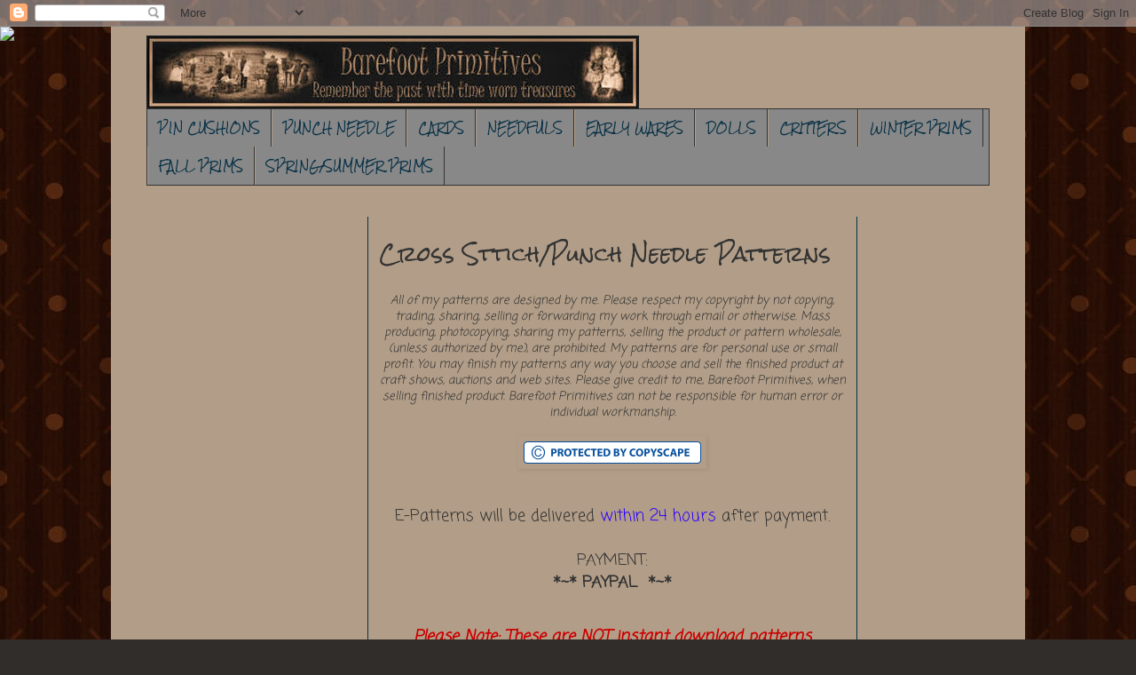

--- FILE ---
content_type: text/html; charset=UTF-8
request_url: https://barefootprims.blogspot.com/p/blog-page_76.html
body_size: 18259
content:
<!DOCTYPE html>
<html class='v2' dir='ltr' lang='en'>
<head>
<link href='https://www.blogger.com/static/v1/widgets/335934321-css_bundle_v2.css' rel='stylesheet' type='text/css'/>
<meta content='width=1100' name='viewport'/>
<meta content='text/html; charset=UTF-8' http-equiv='Content-Type'/>
<meta content='blogger' name='generator'/>
<link href='https://barefootprims.blogspot.com/favicon.ico' rel='icon' type='image/x-icon'/>
<link href='https://barefootprims.blogspot.com/p/blog-page_76.html' rel='canonical'/>
<link rel="alternate" type="application/atom+xml" title="Barefoot Primitives - Atom" href="https://barefootprims.blogspot.com/feeds/posts/default" />
<link rel="alternate" type="application/rss+xml" title="Barefoot Primitives - RSS" href="https://barefootprims.blogspot.com/feeds/posts/default?alt=rss" />
<link rel="service.post" type="application/atom+xml" title="Barefoot Primitives - Atom" href="https://draft.blogger.com/feeds/4330129699494024620/posts/default" />
<!--Can't find substitution for tag [blog.ieCssRetrofitLinks]-->
<meta content='https://barefootprims.blogspot.com/p/blog-page_76.html' property='og:url'/>
<meta content='Cross Sttich/Punch Needle Patterns' property='og:title'/>
<meta content='Barefoot Primitives, a website for primitive patterns and creations, seasonal, every day dolls, sewing, penny rug, punch needle, and Freebies.' property='og:description'/>
<meta content='https://lh3.googleusercontent.com/blogger_img_proxy/AEn0k_vUqtfPaB7_J5rvGA3kfIckon5KEJLbER-dTC5Z1dkTpJXq3BAKHXiLKUvnn6HmUVg3Fye5qJaqqLyezLSpQjcglXQhaUvy0hKlAveneDAd3GNs0VAgiXMnDQ1vpaO3l26dr7-2FLM=w1200-h630-p-k-no-nu' property='og:image'/>
<title>Barefoot Primitives: Cross Sttich/Punch Needle Patterns</title>
<style type='text/css'>@font-face{font-family:'Coming Soon';font-style:normal;font-weight:400;font-display:swap;src:url(//fonts.gstatic.com/s/comingsoon/v20/qWcuB6mzpYL7AJ2VfdQR1t-VWDnRsDkg.woff2)format('woff2');unicode-range:U+0000-00FF,U+0131,U+0152-0153,U+02BB-02BC,U+02C6,U+02DA,U+02DC,U+0304,U+0308,U+0329,U+2000-206F,U+20AC,U+2122,U+2191,U+2193,U+2212,U+2215,U+FEFF,U+FFFD;}@font-face{font-family:'Rock Salt';font-style:normal;font-weight:400;font-display:swap;src:url(//fonts.gstatic.com/s/rocksalt/v24/MwQ0bhv11fWD6QsAVOZrt0M6p7NGrQ.woff2)format('woff2');unicode-range:U+0000-00FF,U+0131,U+0152-0153,U+02BB-02BC,U+02C6,U+02DA,U+02DC,U+0304,U+0308,U+0329,U+2000-206F,U+20AC,U+2122,U+2191,U+2193,U+2212,U+2215,U+FEFF,U+FFFD;}</style>
<style id='page-skin-1' type='text/css'><!--
/*
-----------------------------------------------
Blogger Template Style
Name:     Simple
Designer: Blogger
URL:      www.blogger.com
----------------------------------------------- */
/* Content
----------------------------------------------- */
body {
font: normal normal 12px Coming Soon;
color: #333333;
background: #302d2a none repeat scroll top left;
padding: 0 0 0 0;
}
html body .region-inner {
min-width: 0;
max-width: 100%;
width: auto;
}
h2 {
font-size: 22px;
}
a:link {
text-decoration:none;
color: #083146;
}
a:visited {
text-decoration:none;
color: #888888;
}
a:hover {
text-decoration:underline;
color: #33aaff;
}
.body-fauxcolumn-outer .fauxcolumn-inner {
background: transparent none repeat scroll top left;
_background-image: none;
}
.body-fauxcolumn-outer .cap-top {
position: absolute;
z-index: 1;
height: 400px;
width: 100%;
}
.body-fauxcolumn-outer .cap-top .cap-left {
width: 100%;
background: transparent none repeat-x scroll top left;
_background-image: none;
}
.content-outer {
-moz-box-shadow: 0 0 0 rgba(0, 0, 0, .15);
-webkit-box-shadow: 0 0 0 rgba(0, 0, 0, .15);
-goog-ms-box-shadow: 0 0 0 #333333;
box-shadow: 0 0 0 rgba(0, 0, 0, .15);
margin-bottom: 1px;
}
.content-inner {
padding: 10px 40px;
}
.content-inner {
background-color: #b29e88;
}
/* Header
----------------------------------------------- */
.header-outer {
background: transparent none repeat-x scroll 0 -400px;
_background-image: none;
}
.Header h1 {
font: normal normal 40px Rock Salt;
color: #083146;
text-shadow: 0 0 0 rgba(0, 0, 0, .2);
}
.Header h1 a {
color: #083146;
}
.Header .description {
font-size: 18px;
color: #083146;
}
.header-inner .Header .titlewrapper {
padding: 22px 0;
}
.header-inner .Header .descriptionwrapper {
padding: 0 0;
}
/* Tabs
----------------------------------------------- */
.tabs-inner .section:first-child {
border-top: 0 solid #333333;
}
.tabs-inner .section:first-child ul {
margin-top: -1px;
border-top: 1px solid #333333;
border-left: 1px solid #333333;
border-right: 1px solid #333333;
}
.tabs-inner .widget ul {
background: #888888 none repeat-x scroll 0 -800px;
_background-image: none;
border-bottom: 1px solid #333333;
margin-top: 0;
margin-left: -30px;
margin-right: -30px;
}
.tabs-inner .widget li a {
display: inline-block;
padding: .6em 1em;
font: normal normal 12px Rock Salt;
color: #083146;
border-left: 1px solid #b29e88;
border-right: 1px solid #333333;
}
.tabs-inner .widget li:first-child a {
border-left: none;
}
.tabs-inner .widget li.selected a, .tabs-inner .widget li a:hover {
color: #888888;
background-color: #eeeeee;
text-decoration: none;
}
/* Columns
----------------------------------------------- */
.main-outer {
border-top: 0 solid #083146;
}
.fauxcolumn-left-outer .fauxcolumn-inner {
border-right: 1px solid #083146;
}
.fauxcolumn-right-outer .fauxcolumn-inner {
border-left: 1px solid #083146;
}
/* Headings
----------------------------------------------- */
div.widget > h2,
div.widget h2.title {
margin: 0 0 1em 0;
font: normal bold 12px Rock Salt;
color: #083146;
}
/* Widgets
----------------------------------------------- */
.widget .zippy {
color: #999999;
text-shadow: 2px 2px 1px rgba(0, 0, 0, .1);
}
.widget .popular-posts ul {
list-style: none;
}
/* Posts
----------------------------------------------- */
h2.date-header {
font: normal bold 11px Rock Salt;
}
.date-header span {
background-color: #bbbbbb;
color: #083146;
padding: 0.4em;
letter-spacing: 3px;
margin: inherit;
}
.main-inner {
padding-top: 35px;
padding-bottom: 65px;
}
.main-inner .column-center-inner {
padding: 0 0;
}
.main-inner .column-center-inner .section {
margin: 0 1em;
}
.post {
margin: 0 0 45px 0;
}
h3.post-title, .comments h4 {
font: normal normal 22px Rock Salt;
margin: .75em 0 0;
}
.post-body {
font-size: 110%;
line-height: 1.4;
position: relative;
}
.post-body img, .post-body .tr-caption-container, .Profile img, .Image img,
.BlogList .item-thumbnail img {
padding: 2px;
background: rgba(0, 0, 0, 0);
border: 1px solid rgba(0, 0, 0, 0);
-moz-box-shadow: 1px 1px 5px rgba(0, 0, 0, .1);
-webkit-box-shadow: 1px 1px 5px rgba(0, 0, 0, .1);
box-shadow: 1px 1px 5px rgba(0, 0, 0, .1);
}
.post-body img, .post-body .tr-caption-container {
padding: 5px;
}
.post-body .tr-caption-container {
color: #333333;
}
.post-body .tr-caption-container img {
padding: 0;
background: transparent;
border: none;
-moz-box-shadow: 0 0 0 rgba(0, 0, 0, .1);
-webkit-box-shadow: 0 0 0 rgba(0, 0, 0, .1);
box-shadow: 0 0 0 rgba(0, 0, 0, .1);
}
.post-header {
margin: 0 0 1.5em;
line-height: 1.6;
font-size: 90%;
}
.post-footer {
margin: 20px -2px 0;
padding: 5px 10px;
color: #666666;
background-color: #eeeeee;
border-bottom: 1px solid #eeeeee;
line-height: 1.6;
font-size: 90%;
}
#comments .comment-author {
padding-top: 1.5em;
border-top: 1px solid #083146;
background-position: 0 1.5em;
}
#comments .comment-author:first-child {
padding-top: 0;
border-top: none;
}
.avatar-image-container {
margin: .2em 0 0;
}
#comments .avatar-image-container img {
border: 1px solid rgba(0, 0, 0, 0);
}
/* Comments
----------------------------------------------- */
.comments .comments-content .icon.blog-author {
background-repeat: no-repeat;
background-image: url([data-uri]);
}
.comments .comments-content .loadmore a {
border-top: 1px solid #999999;
border-bottom: 1px solid #999999;
}
.comments .comment-thread.inline-thread {
background-color: #eeeeee;
}
.comments .continue {
border-top: 2px solid #999999;
}
/* Accents
---------------------------------------------- */
.section-columns td.columns-cell {
border-left: 1px solid #083146;
}
.blog-pager {
background: transparent url(https://resources.blogblog.com/blogblog/data/1kt/simple/paging_dot.png) repeat-x scroll top center;
}
.blog-pager-older-link, .home-link,
.blog-pager-newer-link {
background-color: #b29e88;
padding: 5px;
}
.footer-outer {
border-top: 1px dashed #bbbbbb;
}
/* Mobile
----------------------------------------------- */
body.mobile  {
background-size: auto;
}
.mobile .body-fauxcolumn-outer {
background: transparent none repeat scroll top left;
}
.mobile .body-fauxcolumn-outer .cap-top {
background-size: 100% auto;
}
.mobile .content-outer {
-webkit-box-shadow: 0 0 3px rgba(0, 0, 0, .15);
box-shadow: 0 0 3px rgba(0, 0, 0, .15);
}
.mobile .tabs-inner .widget ul {
margin-left: 0;
margin-right: 0;
}
.mobile .post {
margin: 0;
}
.mobile .main-inner .column-center-inner .section {
margin: 0;
}
.mobile .date-header span {
padding: 0.1em 10px;
margin: 0 -10px;
}
.mobile h3.post-title {
margin: 0;
}
.mobile .blog-pager {
background: transparent none no-repeat scroll top center;
}
.mobile .footer-outer {
border-top: none;
}
.mobile .main-inner, .mobile .footer-inner {
background-color: #b29e88;
}
.mobile-index-contents {
color: #333333;
}
.mobile-link-button {
background-color: #083146;
}
.mobile-link-button a:link, .mobile-link-button a:visited {
color: #083146;
}
.mobile .tabs-inner .section:first-child {
border-top: none;
}
.mobile .tabs-inner .PageList .widget-content {
background-color: #eeeeee;
color: #888888;
border-top: 1px solid #333333;
border-bottom: 1px solid #333333;
}
.mobile .tabs-inner .PageList .widget-content .pagelist-arrow {
border-left: 1px solid #333333;
}

--></style>
<style id='template-skin-1' type='text/css'><!--
body {
min-width: 1030px;
}
.content-outer, .content-fauxcolumn-outer, .region-inner {
min-width: 1030px;
max-width: 1030px;
_width: 1030px;
}
.main-inner .columns {
padding-left: 250px;
padding-right: 150px;
}
.main-inner .fauxcolumn-center-outer {
left: 250px;
right: 150px;
/* IE6 does not respect left and right together */
_width: expression(this.parentNode.offsetWidth -
parseInt("250px") -
parseInt("150px") + 'px');
}
.main-inner .fauxcolumn-left-outer {
width: 250px;
}
.main-inner .fauxcolumn-right-outer {
width: 150px;
}
.main-inner .column-left-outer {
width: 250px;
right: 100%;
margin-left: -250px;
}
.main-inner .column-right-outer {
width: 150px;
margin-right: -150px;
}
#layout {
min-width: 0;
}
#layout .content-outer {
min-width: 0;
width: 800px;
}
#layout .region-inner {
min-width: 0;
width: auto;
}
body#layout div.add_widget {
padding: 8px;
}
body#layout div.add_widget a {
margin-left: 32px;
}
--></style>
<link href='https://draft.blogger.com/dyn-css/authorization.css?targetBlogID=4330129699494024620&amp;zx=25a56e18-8128-4e2a-943d-7f7703c64ab8' media='none' onload='if(media!=&#39;all&#39;)media=&#39;all&#39;' rel='stylesheet'/><noscript><link href='https://draft.blogger.com/dyn-css/authorization.css?targetBlogID=4330129699494024620&amp;zx=25a56e18-8128-4e2a-943d-7f7703c64ab8' rel='stylesheet'/></noscript>
<meta name='google-adsense-platform-account' content='ca-host-pub-1556223355139109'/>
<meta name='google-adsense-platform-domain' content='blogspot.com'/>

</head>
<body class='loading variant-simplysimple'>
<div class='navbar section' id='navbar' name='Navbar'><div class='widget Navbar' data-version='1' id='Navbar1'><script type="text/javascript">
    function setAttributeOnload(object, attribute, val) {
      if(window.addEventListener) {
        window.addEventListener('load',
          function(){ object[attribute] = val; }, false);
      } else {
        window.attachEvent('onload', function(){ object[attribute] = val; });
      }
    }
  </script>
<div id="navbar-iframe-container"></div>
<script type="text/javascript" src="https://apis.google.com/js/platform.js"></script>
<script type="text/javascript">
      gapi.load("gapi.iframes:gapi.iframes.style.bubble", function() {
        if (gapi.iframes && gapi.iframes.getContext) {
          gapi.iframes.getContext().openChild({
              url: 'https://draft.blogger.com/navbar/4330129699494024620?pa\x3d1011332256794477757\x26origin\x3dhttps://barefootprims.blogspot.com',
              where: document.getElementById("navbar-iframe-container"),
              id: "navbar-iframe"
          });
        }
      });
    </script><script type="text/javascript">
(function() {
var script = document.createElement('script');
script.type = 'text/javascript';
script.src = '//pagead2.googlesyndication.com/pagead/js/google_top_exp.js';
var head = document.getElementsByTagName('head')[0];
if (head) {
head.appendChild(script);
}})();
</script>
</div></div>
<div class='body-fauxcolumns'>
<div class='fauxcolumn-outer body-fauxcolumn-outer'>
<div class='cap-top'>
<div class='cap-left'></div>
<div class='cap-right'></div>
</div>
<div class='fauxborder-left'>
<div class='fauxborder-right'></div>
<div class='fauxcolumn-inner'>
</div>
</div>
<div class='cap-bottom'>
<div class='cap-left'></div>
<div class='cap-right'></div>
</div>
</div>
</div>
<div class='content'>
<div class='content-fauxcolumns'>
<div class='fauxcolumn-outer content-fauxcolumn-outer'>
<div class='cap-top'>
<div class='cap-left'></div>
<div class='cap-right'></div>
</div>
<div class='fauxborder-left'>
<div class='fauxborder-right'></div>
<div class='fauxcolumn-inner'>
</div>
</div>
<div class='cap-bottom'>
<div class='cap-left'></div>
<div class='cap-right'></div>
</div>
</div>
</div>
<div class='content-outer'>
<div class='content-cap-top cap-top'>
<div class='cap-left'></div>
<div class='cap-right'></div>
</div>
<div class='fauxborder-left content-fauxborder-left'>
<div class='fauxborder-right content-fauxborder-right'></div>
<div class='content-inner'>
<header>
<div class='header-outer'>
<div class='header-cap-top cap-top'>
<div class='cap-left'></div>
<div class='cap-right'></div>
</div>
<div class='fauxborder-left header-fauxborder-left'>
<div class='fauxborder-right header-fauxborder-right'></div>
<div class='region-inner header-inner'>
<div class='header section' id='header' name='Header'><div class='widget Header' data-version='1' id='Header1'>
<div id='header-inner'>
<a href='https://barefootprims.blogspot.com/' style='display: block'>
<img alt='Barefoot Primitives' height='83px; ' id='Header1_headerimg' src='https://blogger.googleusercontent.com/img/b/R29vZ2xl/AVvXsEivhMp6EiEWOUoAndBW7QP6dzkBngYi0Wjsh5E_wZ2UY7OjdHbss-auqHrVkVImuMAT9RwqC6liDlzDAPHdX9YXYUjvQpIcTsP81kpQn5yuwKoPZZdP7uxz_kOjORlzm5htZNaqlWwy7FE/s1600/barefootbannersepiab.jpg' style='display: block' width='555px; '/>
</a>
</div>
</div></div>
</div>
</div>
<div class='header-cap-bottom cap-bottom'>
<div class='cap-left'></div>
<div class='cap-right'></div>
</div>
</div>
</header>
<div class='tabs-outer'>
<div class='tabs-cap-top cap-top'>
<div class='cap-left'></div>
<div class='cap-right'></div>
</div>
<div class='fauxborder-left tabs-fauxborder-left'>
<div class='fauxborder-right tabs-fauxborder-right'></div>
<div class='region-inner tabs-inner'>
<div class='tabs section' id='crosscol' name='Cross-Column'><div class='widget PageList' data-version='1' id='PageList3'>
<div class='widget-content'>
<ul>
<li>
<a href='https://barefootprims.blogspot.com/p/simple-goods.html'>PIN CUSHIONS</a>
</li>
<li>
<a href='https://barefootprims.blogspot.com/p/blog-page_16.html'>PUNCH NEEDLE</a>
</li>
<li>
<a href='https://barefootprims.blogspot.com/p/cards_18.html'>CARDS</a>
</li>
<li>
<a href='https://barefootprims.blogspot.com/p/needfuls.html'>NEEDFULS</a>
</li>
<li>
<a href='https://barefootprims.blogspot.com/p/early-wares.html'>EARLY WARES</a>
</li>
<li>
<a href='https://barefootprims.blogspot.com/p/dolls.html'>DOLLS</a>
</li>
<li>
<a href='https://barefootprims.blogspot.com/p/critters.html'>CRITTERS</a>
</li>
<li>
<a href='https://barefootprims.blogspot.com/p/seasonal-prims-winter.html'>WINTER PRIMS</a>
</li>
<li>
<a href='https://barefootprims.blogspot.com/p/fall-prims.html'>FALL PRIMS</a>
</li>
<li>
<a href='https://barefootprims.blogspot.com/p/springsummer-prims.html'>SPRING/SUMMER PRIMS</a>
</li>
</ul>
<div class='clear'></div>
</div>
</div></div>
<div class='tabs no-items section' id='crosscol-overflow' name='Cross-Column 2'></div>
</div>
</div>
<div class='tabs-cap-bottom cap-bottom'>
<div class='cap-left'></div>
<div class='cap-right'></div>
</div>
</div>
<div class='main-outer'>
<div class='main-cap-top cap-top'>
<div class='cap-left'></div>
<div class='cap-right'></div>
</div>
<div class='fauxborder-left main-fauxborder-left'>
<div class='fauxborder-right main-fauxborder-right'></div>
<div class='region-inner main-inner'>
<div class='columns fauxcolumns'>
<div class='fauxcolumn-outer fauxcolumn-center-outer'>
<div class='cap-top'>
<div class='cap-left'></div>
<div class='cap-right'></div>
</div>
<div class='fauxborder-left'>
<div class='fauxborder-right'></div>
<div class='fauxcolumn-inner'>
</div>
</div>
<div class='cap-bottom'>
<div class='cap-left'></div>
<div class='cap-right'></div>
</div>
</div>
<div class='fauxcolumn-outer fauxcolumn-left-outer'>
<div class='cap-top'>
<div class='cap-left'></div>
<div class='cap-right'></div>
</div>
<div class='fauxborder-left'>
<div class='fauxborder-right'></div>
<div class='fauxcolumn-inner'>
</div>
</div>
<div class='cap-bottom'>
<div class='cap-left'></div>
<div class='cap-right'></div>
</div>
</div>
<div class='fauxcolumn-outer fauxcolumn-right-outer'>
<div class='cap-top'>
<div class='cap-left'></div>
<div class='cap-right'></div>
</div>
<div class='fauxborder-left'>
<div class='fauxborder-right'></div>
<div class='fauxcolumn-inner'>
</div>
</div>
<div class='cap-bottom'>
<div class='cap-left'></div>
<div class='cap-right'></div>
</div>
</div>
<!-- corrects IE6 width calculation -->
<div class='columns-inner'>
<div class='column-center-outer'>
<div class='column-center-inner'>
<div class='main section' id='main' name='Main'><div class='widget Blog' data-version='1' id='Blog1'>
<div class='blog-posts hfeed'>

          <div class="date-outer">
        

          <div class="date-posts">
        
<div class='post-outer'>
<div class='post hentry uncustomized-post-template' itemprop='blogPost' itemscope='itemscope' itemtype='http://schema.org/BlogPosting'>
<meta content='https://banners.copyscape.com/img/copyscape-banner-white-200x25.png' itemprop='image_url'/>
<meta content='4330129699494024620' itemprop='blogId'/>
<meta content='1011332256794477757' itemprop='postId'/>
<a name='1011332256794477757'></a>
<h3 class='post-title entry-title' itemprop='name'>
Cross Sttich/Punch Needle Patterns
</h3>
<div class='post-header'>
<div class='post-header-line-1'></div>
</div>
<div class='post-body entry-content' id='post-body-1011332256794477757' itemprop='description articleBody'>
<center>



<center>
<i>All of my patterns are designed by me. Please respect my copyright by not copying, trading, sharing, selling or forwarding my work through email or otherwise. Mass producing, photocopying, sharing my patterns, selling the product or pattern wholesale, (unless authorized by me), are prohibited. My patterns are for personal use or small profit. You may finish my patterns any way you choose and sell the finished product at craft shows, auctions and web sites. Please give credit to me, Barefoot Primitives, when selling finished product. Barefoot Primitives can not be responsible for human error or individual workmanship.</i></center>
<center>
<i>&nbsp;</i>
<center>
<div style="text-align: center;">
<a href="http://www.copyscape.com/"><img alt="Protected by Copyscape" border="0" height="25" src="https://banners.copyscape.com/img/copyscape-banner-white-200x25.png" title="Protected by Copyscape Plagiarism Checker - Do not copy content from this page." width="200" /></a>
<br />
<br />
<center>
<a _blank="" href="http://www.patternmart.com/patterns/search/section/All/Barefoot+Primitives/All?py=nopage&amp;sid=34&amp;cid=90&amp;bid=&amp;keyword=All&amp;designer=Barefoot+Primitives&amp;patterncat="><br /></a><div style="text-align: center;">
<span style="font-size: large;">E-Patterns will be delivered <span style="color: #2b00fe;">within 24 hours</span> after payment.</span>
</div>
<div style="text-align: center;">
<span style="font-size: large;"><br /></span></div>
<div style="text-align: center;">
<span style="font-size: large;">PAYMENT:</span></div>
<div style="text-align: center;">
<span style="font-size: large;"><b>*~* PAYPAL&nbsp; *~*</b></span></div>
<br />
<div style="text-align: center;">
<span style="font-family: &quot;arial&quot;; font-size: xx-small;"><br />
</span><span style="font-family: &quot;arial&quot;; font-size: xx-small;">

            
    </span><b><span style="color: #cc0000;"><span style="font-size: large;"><i>Please Note: <u>These are NOT instant download patterns</u></i></span></span></b></div><i><a _blank="" href="http://www.patternmart.com/patterns/search/section/All/Barefoot+Primitives/All?py=nopage&amp;sid=34&amp;cid=90&amp;bid=&amp;keyword=All&amp;designer=Barefoot+Primitives&amp;patterncat=">


</a></i></center>
</div>
</center>
<i><span style="font-family: &quot;georgia&quot; , &quot;times new roman&quot; , serif;"><span style="font-size: x-large;">&nbsp;</span></span></i></center><center><i><span style="font-family: &quot;georgia&quot; , &quot;times new roman&quot; , serif;"><span style="font-size: x-large;">**~**&nbsp; **~** ~ **</span></span></i> <br />
<center>
<i><span style="font-family: &quot;georgia&quot; , &quot;times new roman&quot; , serif;"><span style="font-size: x-large;">&nbsp;</span></span></i></center><center><i><span style="font-family: &quot;georgia&quot; , &quot;times new roman&quot; , serif;"><span style="font-size: x-large;">&nbsp;</span></span></i></center>
<center>
<i><span style="font-family: &quot;georgia&quot; , &quot;times new roman&quot; , serif;"><span style="font-size: x-large;">Joshua 24:15 Cross Stitch Pattern</span></span></i></center>
<center>

</center>
<div class="separator" style="clear: both; text-align: center;">
<a href="https://blogger.googleusercontent.com/img/b/R29vZ2xl/AVvXsEgQQD1u-omNAy9as-Bi_0y4ucUjvchyphenhyphenLh3N0d9uXGxQNmyAXoV0qubzU_ZR7i2V4AN8BAvtcMnL4jww_GReHC9VtOCASFmEQ8clnT1hQvkx6e06miXmSaCKSNk8jSu36DHzmiV4sZCK8Hw/s1600/joshuab.jpg" style="margin-left: 1em; margin-right: 1em;"><img border="0" data-original-height="1040" data-original-width="700" height="400" src="https://blogger.googleusercontent.com/img/b/R29vZ2xl/AVvXsEgQQD1u-omNAy9as-Bi_0y4ucUjvchyphenhyphenLh3N0d9uXGxQNmyAXoV0qubzU_ZR7i2V4AN8BAvtcMnL4jww_GReHC9VtOCASFmEQ8clnT1hQvkx6e06miXmSaCKSNk8jSu36DHzmiV4sZCK8Hw/s400/joshuab.jpg" width="268" /></a></div>
<center>
<span style="font-family: &quot;georgia&quot; , &quot;times new roman&quot; , serif;"><span style="font-size: large;"><br />This piece was cross stitched on 18 ct Aida and measures about 5"x9". You can mount it on an old bread board, frame it, make a pillow, etc!</span></span><br />
<br />
<br />
Joshua2415Pattern
<br />
<select name="os0">
 <option value="EPattern">EPattern $6.50 USD</option>
 <option value="PaperPattern">PaperPattern $8.00 USD</option>
</select> <br />


<input name="currency_code" type="hidden" value="USD" />
<input alt="PayPal - The safer, easier way to pay online!" border="0" name="submit" src="https://www.paypalobjects.com/en_US/i/btn/btn_buynowCC_LG.gif" type="image" />
<img alt="" border="0" height="1" src="https://www.paypalobjects.com/en_US/i/scr/pixel.gif" width="1" />


<br />
<h2 style="text-align: center;">
<span style="font-family: &quot;georgia&quot; , &quot;times new roman&quot; , serif;"><span style="font-size: large;"><i><span style="font-weight: normal;">&nbsp;</span></i></span></span></h2>
<h2 style="text-align: center;">
<br /><span style="font-family: &quot;georgia&quot; , &quot;times new roman&quot; , serif;"><span style="font-size: large;"><i><span style="font-weight: normal;"><i><span style="font-family: &quot;georgia&quot; , &quot;times new roman&quot; , serif;"><span style="font-size: x-large;">**~**&nbsp; **~** ~ **</span></span></i> <br /></span></i></span></span></h2>
<h2 style="text-align: center;">
<span style="font-family: &quot;georgia&quot; , &quot;times new roman&quot; , serif;"><span style="font-size: large;"><i><span style="font-weight: normal;">&nbsp;</span></i></span></span></h2>
<h2 style="text-align: center;">
<span style="font-family: &quot;georgia&quot; , &quot;times new roman&quot; , serif;"><span style="font-size: large;"><i><span style="font-weight: normal;">All Hallows Tree cross stitch Pattern</span></i></span></span></h2>
<div class="separator" style="clear: both; text-align: center;">
<a href="https://blogger.googleusercontent.com/img/b/R29vZ2xl/AVvXsEjO7ijo0dyiWC3Tny33U2TjzgSqeMruTwY_kt_hJNxSAeJ29FWIaSuWUBNCTxGPmXqy9TQOODHweJ0ncXL9RZiGOHu9DEIQ_molDDXzV6J11-r6KprKf3H7wwn7Br9U4wHQTQTT8-U_rRA/s1600/allhallowstree1.jpg" style="margin-left: 1em; margin-right: 1em;"><img border="0" data-original-height="829" data-original-width="926" height="286" src="https://blogger.googleusercontent.com/img/b/R29vZ2xl/AVvXsEjO7ijo0dyiWC3Tny33U2TjzgSqeMruTwY_kt_hJNxSAeJ29FWIaSuWUBNCTxGPmXqy9TQOODHweJ0ncXL9RZiGOHu9DEIQ_molDDXzV6J11-r6KprKf3H7wwn7Br9U4wHQTQTT8-U_rRA/s320/allhallowstree1.jpg" width="320" /></a></div>
<h2 style="text-align: center;">
<span style="font-weight: normal;"><span style="font-family: &quot;georgia&quot; , &quot;times new roman&quot; , serif;"><span style="font-size: large;"><i>&nbsp;Easy to stitch up Halloween tree with a witch, bats, owl, spider, cat, 
bird, witch hat and pumpkins! This one is stitched on 18ct and design is
 about 5 1/2" x 5 1/2". Pattern also includes instructions for making 
the frame.
</i></span></span></span></h2>
<h2 style="text-align: center;">
<span style="font-family: &quot;georgia&quot; , &quot;times new roman&quot; , serif;"><span style="font-size: large;"><i><span style="font-weight: normal;"></span></i></span></span><form action="https://www.paypal.com/cgi-bin/webscr" method="post" target="paypal"><span style="font-family: &quot;georgia&quot; , &quot;times new roman&quot; , serif;"><span style="font-size: large;"><i><span style="font-weight: normal;">
<input name="cmd" type="hidden" value="_s-xclick" />
<input name="hosted_button_id" type="hidden" value="M4PQ5MDNFQZJW" />

  
  
<center>
<table>
<tbody>
<tr><td>
  
  
  <center>
  

  
<input name="cmd" type="hidden" value="_s-xclick" />
<input name="hosted_button_id" type="hidden" value="G2VKB45STXNNN" />
<table>
<tbody><tr><td><input name="on0" type="hidden" value="AllHallowsEvePattern" />AllHallowsEvePattern</td></tr><tr><td><select name="os0">
	<option value="EPattern">EPattern $6.50 USD</option>
	<option value="PaperPattern">PaperPattern $8.00 USD</option>
</select> </td></tr>
</tbody></table>
<input name="currency_code" type="hidden" value="USD" />
<input alt="PayPal - The safer, easier way to pay online!" border="0" name="submit" src="https://www.paypalobjects.com/en_US/i/btn/btn_buynowCC_LG.gif" type="image" />
<img alt="" border="0" height="1" src="https://www.paypalobjects.com/en_US/i/scr/pixel.gif" width="1" />

<br />
  
  
  
  
  
  <br />
<span style="font-family: &quot;arial&quot;; font-size: xx-small;">
</span>
</center></td></tr></tbody></table></center></span></i></span></span></form></h2></center></center></center>
<span style="font-family: &quot;georgia&quot; , &quot;times new roman&quot; , serif;"><span style="font-size: large;"><i><span style="font-weight: normal;">
</span></i></span></span>
<h2 style="text-align: center;">&nbsp; <span style="font-family: &quot;georgia&quot; , &quot;times new roman&quot; , serif;"><span style="font-size: large;"><i><span style="font-weight: normal;"></span></i></span></span><i><span style="font-family: &quot;georgia&quot; , &quot;times new roman&quot; , serif;"><span style="font-size: x-large;">**~**&nbsp; **~** ~ **</span></span></i></h2><h2 style="text-align: center;"><span style="font-family: &quot;georgia&quot; , &quot;times new roman&quot; , serif;"><span style="font-size: large;"><i><span style="font-weight: normal;">&nbsp;</span></i></span></span></h2><h2 style="text-align: center;"><span style="font-family: &quot;georgia&quot; , &quot;times new roman&quot; , serif;"><span style="font-size: large;"><i><span style="font-weight: normal;">Cross Stitch - Philippians 4:13 Cupboard Hanger Pattern</span></i></span></span></h2>
<div class="separator" style="clear: both; text-align: center;">
<a href="https://blogger.googleusercontent.com/img/b/R29vZ2xl/AVvXsEgzNWSCtGSCc4SWedKxml4vO1haL_e8nvhJkUb-sXk7PeQBfxbJMBYcj6BWRpGtu3YMZVzpc4K5Yv4cxKUnmgjV40jU86jyBwnA7FlEE3XXeiczPTsWmTvgeXKSXSNIk3iGoBoqUn1vEJs/s1600/stitch3.jpg" style="margin-left: 1em; margin-right: 1em;"><img border="0" data-original-height="808" data-original-width="966" height="267" src="https://blogger.googleusercontent.com/img/b/R29vZ2xl/AVvXsEgzNWSCtGSCc4SWedKxml4vO1haL_e8nvhJkUb-sXk7PeQBfxbJMBYcj6BWRpGtu3YMZVzpc4K5Yv4cxKUnmgjV40jU86jyBwnA7FlEE3XXeiczPTsWmTvgeXKSXSNIk3iGoBoqUn1vEJs/s320/stitch3.jpg" width="320" /></a></div>
<h2 style="text-align: center;">
<span style="font-family: &quot;georgia&quot; , &quot;times new roman&quot; , serif;"><span style="font-weight: normal;">Adorable cupboard hanger with the verse Philippians 4:13.
<br />Cardboard insert instead of stuffing, and stitched in  two shades of
 blues. It is a perfect piece to hang on an old door or cupboard or 
display in a cabinet or on a mantel!&nbsp;</span></span></h2><h2 style="text-align: center;"><span style="font-family: &quot;georgia&quot; , &quot;times new roman&quot; , serif;"><span style="font-weight: normal;">Finished piece measures about 
5"x4".</span></span><br /></h2>
<h2 style="text-align: center;">
<span style="font-family: &quot;arial&quot;; font-size: xx-small;"><br />
</span><span style="font-family: &quot;arial&quot;; font-size: xx-small;">

            
    </span></h2>
<h2 style="text-align: center;">
<span style="font-family: &quot;arial&quot;; font-size: xx-small;"><form action="https://www.paypal.com/cgi-bin/webscr" method="post" target="_top">
<input name="cmd" type="hidden" value="_s-xclick" />
<input name="hosted_button_id" type="hidden" value="7RYE8BSSE9QEE" />
<br />
<table>
<tbody>
<tr><td><input name="on0" type="hidden" value="Philippians413Pattern" />Philippians413Pattern</td></tr>
<tr><td><select name="os0">
 <option value="EPattern">EPattern $6.50 USD</option>
 <option value="PaperPattern">PaperPattern $8.00 USD</option>
</select> </td></tr>
</tbody></table>
<input name="currency_code" type="hidden" value="USD" />
<input alt="PayPal - The safer, easier way to pay online!" border="0" name="submit" src="https://www.paypalobjects.com/en_US/i/btn/btn_buynowCC_LG.gif" type="image" />
<img alt="" border="0" height="1" src="https://www.paypalobjects.com/en_US/i/scr/pixel.gif" width="1" />
</form>
</span></h2><h2 style="text-align: center;"><span style="font-family: &quot;arial&quot;; font-size: xx-small;"><br />
</span><span style="font-family: &quot;arial&quot;; font-size: xx-small;">

            
    </span></h2><h2 style="text-align: center;"><br /><span style="font-family: &quot;arial&quot;; font-size: xx-small;"><i><span style="font-family: &quot;georgia&quot; , &quot;times new roman&quot; , serif;"><span style="font-size: x-large;">**~**&nbsp; **~** ~ **</span></span></i>
</span><span style="font-family: &quot;arial&quot;; font-size: xx-small;">

            
    </span></h2><h2 style="text-align: center;"><span style="font-family: &quot;arial&quot;; font-size: xx-small;"><br />
</span><span style="font-family: &quot;arial&quot;; font-size: xx-small;">

            
    </span></h2><h2 style="text-align: center;"><span style="font-family: &quot;arial&quot;; font-size: xx-small;"><span style="font-size: x-large;">
      
      




</span><br />
<div style="text-align: center;"><h2>
<span style="font-family: &quot;georgia&quot; , &quot;times new roman&quot; , serif;"><span style="font-size: large;"><i><span style="font-weight: normal;">1856 Hornbook Sampler cross stitch Pattern</span></i></span></span></h2>
<div class="separator" style="clear: both; text-align: center;">
<a href="https://blogger.googleusercontent.com/img/b/R29vZ2xl/AVvXsEjVpOeS0rR2CHJQluyHBy8bBonmGwfWRsiAQSga2cE0ghsBIHUIMoCh5wPaWxQVphw8GGN2zbcScWVjtsI31AqIV0y39tuF6YcAtit4VrzYLcStdLWDqdMmZPb4_e1zr0UBkNVrRm8q6IE/s1600/hornbook001.jpg" style="margin-left: 1em; margin-right: 1em;"><img border="0" data-original-height="1175" data-original-width="930" height="320" src="https://blogger.googleusercontent.com/img/b/R29vZ2xl/AVvXsEjVpOeS0rR2CHJQluyHBy8bBonmGwfWRsiAQSga2cE0ghsBIHUIMoCh5wPaWxQVphw8GGN2zbcScWVjtsI31AqIV0y39tuF6YcAtit4VrzYLcStdLWDqdMmZPb4_e1zr0UBkNVrRm8q6IE/s320/hornbook001.jpg" width="253" /></a></div>
<span style="font-family: &quot;arial&quot;; font-size: xx-small;"><br /></span>
<br />
<span style="font-weight: normal;"><span style="font-size: large;"><span style="font-family: georgia;"><span><span>Muslin hornbook made to look like wood with an aged 1856 Sampler attached by teeny nails (optional) <br /></span></span></span></span></span></div><div style="text-align: center;"><span style="font-weight: normal;"></span><p class="MsoNormal" style="mso-pagination: none; text-align: center;"><span style="font-weight: normal;"><span style="font-size: large;"><span style="font-family: georgia;"><span lang="en-US" style="font-style: italic;">This model was stitched on 18 count Fiddlers, </span></span></span></span></p><span style="font-weight: normal;"><span style="font-size: large;"><span style="font-family: georgia;">

</span></span></span><p class="MsoNormal" style="mso-pagination: none; text-align: center;"><span style="font-weight: normal;"><span style="font-size: large;"><span style="font-family: georgia;"><span lang="en-US" style="font-style: italic;">lite oatmeal. Finished cross stitch piece size about 7&#8221; x 4 1/2&#8221;. Hornbook measures about<span>&nbsp; </span>11&#8221;x7&#8221;.</span></span></span></span></p>

<p class="MsoNormal" style="mso-pagination: none;"><span lang="en-US" style="language: en-US; mso-ligatures: none;">&nbsp;</span></p><span style="font-size: large;"><span style="font-family: &quot;georgia&quot; , &quot;times new roman&quot; , serif;"></span></span><br />
<form action="https://www.paypal.com/cgi-bin/webscr" method="post" target="_top">
<span style="font-family: &quot;arial&quot;; font-size: large;"><input name="cmd" type="hidden" value="_s-xclick" />
<input name="hosted_button_id" type="hidden" value="KD63ZZDKQK8H6" />
</span><br />
<table>
<tbody>
<tr><td><input name="on0" type="hidden" value="1856HornbookPattern" />1856HornbookPattern</td></tr>
<tr><td><select name="os0">
 <option value="EPattern">EPattern $6.50 USD</option>
 <option value="PaperPattern">PaperPattern $8.00 USD</option>
</select> </td></tr>
</tbody></table>
<span style="font-family: &quot;arial&quot;; font-size: large;"><input name="currency_code" type="hidden" value="USD" />
<input alt="PayPal - The safer, easier way to pay online!" border="0" name="submit" src="https://www.paypalobjects.com/en_US/i/btn/btn_buynowCC_LG.gif" type="image" />
<img alt="" border="0" height="1" src="https://www.paypalobjects.com/en_US/i/scr/pixel.gif" width="1" />
</span></form>
<span style="font-family: &quot;arial&quot;; font-size: large;">
</span>
</div><div style="text-align: center;"></div><div style="text-align: center;"></div><div style="text-align: center;"><i><span style="font-family: &quot;georgia&quot; , &quot;times new roman&quot; , serif;"><span style="font-size: x-large;">**~**&nbsp; **~** ~ **</span></span></i></div><div style="text-align: center;"><i><span style="font-family: &quot;georgia&quot; , &quot;times new roman&quot; , serif;"><span style="font-size: x-large;">&nbsp;
      
      
    
  
  
  
  
  
  
  <br /></span></span></i></div></span></h2><h2><span style="font-family: &quot;georgia&quot; , &quot;times new roman&quot; , serif;"><span style="font-size: large;"><i><span style="font-weight: normal;">&nbsp;</span></i></span></span></h2><h2><span style="font-family: &quot;georgia&quot; , &quot;times new roman&quot; , serif;"><span style="font-size: large;"><i><span style="font-weight: normal;">Americana Punch Needle Patriotic Firecrackers Pattern</span></i></span></span></h2>
<div class="separator" style="clear: both; text-align: center;">
<a href="https://blogger.googleusercontent.com/img/b/R29vZ2xl/AVvXsEiHcpwqzBKNLbsAZcKGvCWLq4nkOjcijTU-EPIJA9HcfRILZJbOhyphenhyphenrmW7d1SA5mkrTgy55zGUWYDvzmeAV35dPvI2_aGuH25UMSy3Mj4Ga_13jwXvMepKKZ9GR5flrZEgW4GbEOQvYmyrc/s1600/firecrack+001.JPG" style="margin-left: 1em; margin-right: 1em;"><img border="0" data-original-height="742" data-original-width="892" height="266" src="https://blogger.googleusercontent.com/img/b/R29vZ2xl/AVvXsEiHcpwqzBKNLbsAZcKGvCWLq4nkOjcijTU-EPIJA9HcfRILZJbOhyphenhyphenrmW7d1SA5mkrTgy55zGUWYDvzmeAV35dPvI2_aGuH25UMSy3Mj4Ga_13jwXvMepKKZ9GR5flrZEgW4GbEOQvYmyrc/s320/firecrack+001.JPG" width="320" /></a></div>
<div class="separator" style="clear: both; text-align: center;">
<a href="https://blogger.googleusercontent.com/img/b/R29vZ2xl/AVvXsEhsKDvtJ2CJ2WhPha6hO3pGmmc4SnrGjyiXsKCWRsswE_GqahuWj95_Miu1bC2nDHCCy9-Uz2X7CaNzHlLTZWuZJ7rj-LGsDcCWcnLfMy-nfj_1InoURqtk7mDIFwgFUJ5m3Snx_Yau0LE/s1600/firecracker1.jpg" style="margin-left: 1em; margin-right: 1em;"><img border="0" data-original-height="787" data-original-width="910" height="276" src="https://blogger.googleusercontent.com/img/b/R29vZ2xl/AVvXsEhsKDvtJ2CJ2WhPha6hO3pGmmc4SnrGjyiXsKCWRsswE_GqahuWj95_Miu1bC2nDHCCy9-Uz2X7CaNzHlLTZWuZJ7rj-LGsDcCWcnLfMy-nfj_1InoURqtk7mDIFwgFUJ5m3Snx_Yau0LE/s320/firecracker1.jpg" width="320" /></a></div>
<span style="font-family: &quot;arial&quot;; font-size: xx-small;"><br /></span>
<br />
<span style="font-family: &quot;georgia&quot; , &quot;times new roman&quot; , serif;"><span style="font-size: large;">These Americana firecrackers are 3 dimensional and will measure about 5"
 x 1", not counting the jute wick. Great to bunch together or tuck in 
among your other prim patriotic goodies!&nbsp;</span></span><br />
<br />
<br />
<form action="https://www.paypal.com/cgi-bin/webscr" method="post" target="_top">
<span style="font-family: &quot;georgia&quot; , &quot;times new roman&quot; , serif;"><span style="font-size: large;"><input name="cmd" type="hidden" value="_s-xclick" />
<input name="hosted_button_id" type="hidden" value="W6BXEDQCDDBRQ" />
</span></span><br />
<table>
<tbody>
<tr><td><input name="on0" type="hidden" value="PunchNeedleFirecrackersPattern" />PunchNeedleFirecrackersPattern</td></tr>
<tr><td><select name="os0">
 <option value="EPattern">EPattern $6.50 USD</option>
 <option value="PaperPattern">PaperPattern $8.00 USD</option>
</select> </td></tr>
</tbody></table>
<span style="font-family: &quot;georgia&quot; , &quot;times new roman&quot; , serif;"><span style="font-size: large;"><input name="currency_code" type="hidden" value="USD" />
<input alt="PayPal - The safer, easier way to pay online!" border="0" name="submit" src="https://www.paypalobjects.com/en_US/i/btn/btn_buynowCC_LG.gif" type="image" />
<img alt="" border="0" height="1" src="https://www.paypalobjects.com/en_US/i/scr/pixel.gif" width="1" />
</span></span></form>
<span style="font-family: &quot;georgia&quot; , &quot;times new roman&quot; , serif;"><span style="font-size: large;">
</span></span>
<br />
<span style="font-family: &quot;arial&quot;; font-size: xx-small;"><br />
</span><span style="font-family: &quot;arial&quot;; font-size: xx-small;">

            
 

            
    </span><br />
<br /><div style="margin-left: 40px; text-align: center;"><span style="font-family: &quot;arial&quot;; font-size: xx-small;"><i><span style="font-family: &quot;georgia&quot; , &quot;times new roman&quot; , serif;"><span style="font-size: x-large;">**~**&nbsp; **~** ~ **</span></span></i>
</span><span style="font-family: &quot;arial&quot;; font-size: xx-small;">

            
    </span><br /></div>
<br />
<div style="text-align: center;">
<span style="font-family: &quot;arial&quot;; font-size: xx-small;"><span style="font-family: &quot;arial&quot;; font-size: x-small;"><br />
<br />

            
 
  
  
  
  
  <i><span style="font-family: georgia;"><span style="font-size: x-large;">Jack cross stitch Pattern&nbsp;</span></span></i></span></span></div>
<span style="font-family: &quot;arial&quot;; font-size: xx-small;">
</span>
<br />
<div class="separator" style="clear: both; text-align: center;">
<span style="font-family: &quot;arial&quot;; font-size: xx-small;"><a href="https://blogger.googleusercontent.com/img/b/R29vZ2xl/AVvXsEgk8ml1bjJaG9szHbOCMMKOGBV6m2i5b8OKdtx9y8OZZcu2PMCsTd3IyNzFyyCmcOTxujtsdy7nhtAid4PsU3u1RgWdwtcwAk1ZjZpvO3VeWkHlDkQ883c8-WUbhcQ8FU7QT9k5J3N8KHI/s1600/jack1.jpg" style="margin-left: 1em; margin-right: 1em;"><img border="0" data-original-height="1054" data-original-width="760" height="320" src="https://blogger.googleusercontent.com/img/b/R29vZ2xl/AVvXsEgk8ml1bjJaG9szHbOCMMKOGBV6m2i5b8OKdtx9y8OZZcu2PMCsTd3IyNzFyyCmcOTxujtsdy7nhtAid4PsU3u1RgWdwtcwAk1ZjZpvO3VeWkHlDkQ883c8-WUbhcQ8FU7QT9k5J3N8KHI/s320/jack1.jpg" width="230" /></a></span></div>
<span style="font-family: &quot;arial&quot;; font-size: xx-small;">
</span>
<br />
<div style="text-align: center;">
<span style="font-family: &quot;arial&quot;; font-size: xx-small;"><span style="font-family: &quot;arial&quot;; font-size: x-small;"><span style="font-family: &quot;arial&quot;; font-size: medium;">&nbsp;&nbsp;</span></span><span style="font-family: &quot;arial&quot;; font-size: x-small;"> 
 <span style="font-family: &quot;georgia&quot; , &quot;times new roman&quot; , serif;"><span style="font-size: large;">
   This cupboard tuck/pinkeep stands about 7"x3" (with bottom fabric piece)<br />
 It's done in aged 18ct and the front and backing material <br />
 are fun polky dots in fall hues. A rusty pin and a couple <br />
 of old buttons adorn this little cupboard tuck.</span></span><br />
<span style="font-family: &quot;georgia&quot; , &quot;times new roman&quot; , serif;"><span style="font-size: large;">
</span></span><span style="font-size: large;">
 Finish this little baby up however you wish! </span></span></span></div>
<span style="font-family: &quot;arial&quot;; font-size: xx-small;">
<span style="font-family: &quot;arial&quot;; font-size: x-small;"><br />
</span>

</span>
<div style="text-align: center;">
<br /><CENTER>
<form action="https://www.paypal.com/cgi-bin/webscr" method="post" target="_top">
<span style="font-family: &quot;arial&quot;; font-size: xx-small;"><span style="font-size: x-large;"><input name="cmd" type="hidden" value="_s-xclick" />
<input name="hosted_button_id" type="hidden" value="36GMTVJLF67EC" />
</span></span><br />
<table>
<tbody>
<tr><td><input name="on0" type="hidden" value="JackPattern" />JackPattern</td></tr>
<tr><td><select name="os0">
 <option value="EPattern">EPattern $6.50 USD</option>
 <option value="PaperPattern">PaperPattern $8.00 USD</option>
</select> </td></tr>
</tbody></table>
<span style="font-family: &quot;arial&quot;; font-size: xx-small;"><span style="font-size: x-large;"><input name="currency_code" type="hidden" value="USD" />
<input alt="PayPal - The safer, easier way to pay online!" border="0" name="submit" src="https://www.paypalobjects.com/en_US/i/btn/btn_buynowCC_LG.gif" type="image" />
<img alt="" border="0" height="1" src="https://www.paypalobjects.com/en_US/i/scr/pixel.gif" width="1" />
</span></span></form>
<span style="font-family: &quot;arial&quot;; font-size: xx-small;"><span style="font-size: x-large;">
</span><br />
</span><span style="font-family: &quot;arial&quot;; font-size: xx-small;">

            
    </span><br />
<br /><span style="font-family: &quot;arial&quot;; font-size: xx-small;"><i><span style="font-family: &quot;georgia&quot; , &quot;times new roman&quot; , serif;"><span style="font-size: x-large;">**~**&nbsp; **~** ~ **</span></span></i></span></div><div style="text-align: center;"><span style="font-family: &quot;arial&quot;; font-size: xx-small;"><i><span style="font-family: &quot;georgia&quot; , &quot;times new roman&quot; , serif;"><span style="font-size: x-large;">&nbsp;</span></span></i></span></div><div style="text-align: center;"><span style="font-family: &quot;arial&quot;; font-size: xx-small;"><i><span style="font-family: &quot;georgia&quot; , &quot;times new roman&quot; , serif;"><span style="font-size: x-large;">
  
 
<div style='clear: both;'></div>
</div>
<div class='post-footer'>
<div class='post-footer-line post-footer-line-1'>
<span class='post-author vcard'>
</span>
<span class='post-timestamp'>
</span>
<span class='post-comment-link'>
</span>
<span class='post-icons'>
<span class='item-control blog-admin pid-1374933125'>
<a href='https://draft.blogger.com/page-edit.g?blogID=4330129699494024620&pageID=1011332256794477757&from=pencil' title='Edit Page'>
<img alt='' class='icon-action' height='18' src='https://resources.blogblog.com/img/icon18_edit_allbkg.gif' width='18'/>
</a>
</span>
</span>
<div class='post-share-buttons goog-inline-block'>
<a class='goog-inline-block share-button sb-email' href='https://draft.blogger.com/share-post.g?blogID=4330129699494024620&pageID=1011332256794477757&target=email' target='_blank' title='Email This'><span class='share-button-link-text'>Email This</span></a><a class='goog-inline-block share-button sb-blog' href='https://draft.blogger.com/share-post.g?blogID=4330129699494024620&pageID=1011332256794477757&target=blog' onclick='window.open(this.href, "_blank", "height=270,width=475"); return false;' target='_blank' title='BlogThis!'><span class='share-button-link-text'>BlogThis!</span></a><a class='goog-inline-block share-button sb-twitter' href='https://draft.blogger.com/share-post.g?blogID=4330129699494024620&pageID=1011332256794477757&target=twitter' target='_blank' title='Share to X'><span class='share-button-link-text'>Share to X</span></a><a class='goog-inline-block share-button sb-facebook' href='https://draft.blogger.com/share-post.g?blogID=4330129699494024620&pageID=1011332256794477757&target=facebook' onclick='window.open(this.href, "_blank", "height=430,width=640"); return false;' target='_blank' title='Share to Facebook'><span class='share-button-link-text'>Share to Facebook</span></a><a class='goog-inline-block share-button sb-pinterest' href='https://draft.blogger.com/share-post.g?blogID=4330129699494024620&pageID=1011332256794477757&target=pinterest' target='_blank' title='Share to Pinterest'><span class='share-button-link-text'>Share to Pinterest</span></a>
</div>
</div>
<div class='post-footer-line post-footer-line-2'>
<span class='post-labels'>
</span>
</div>
<div class='post-footer-line post-footer-line-3'>
<span class='post-location'>
</span>
</div>
</div>
</div>
<div class='comments' id='comments'>
<a name='comments'></a>
</div>
</div>

        </div></div>
      
</div>
<div class='blog-pager' id='blog-pager'>
<a class='home-link' href='https://barefootprims.blogspot.com/'>Home</a>
</div>
<div class='clear'></div>
<div class='blog-feeds'>
<div class='feed-links'>
Subscribe to:
<a class='feed-link' href='https://barefootprims.blogspot.com/feeds/posts/default' target='_blank' type='application/atom+xml'>Comments (Atom)</a>
</div>
</div>
</div></div>
</div>
</div>
<div class='column-left-outer'>
<div class='column-left-inner'>
<aside>
<div class='sidebar section' id='sidebar-left-1'><div class='widget HTML' data-version='1' id='HTML3'>
<h2 class='title'>CONTACT ME:</h2>
<div class='widget-content'>
If you need to get in touch with me, feel free to gimme a holler!<br /><br />


<span style="font-weight:bold;">barefootprims@aol.com</span>
</div>
<div class='clear'></div>
</div><div class='widget HTML' data-version='1' id='HTML2'>
<h2 class='title'>Daily Manna</h2>
<div class='widget-content'>
<!-- This script and many more are available free online at -->
<!-- The JavaScript Source!! http://javascript.internet.com -->
 
<p align="center"><br/><font size="3"><font face="Papyrus"><font color="black"><br/>  
<table cellspacing="4" border="0" align="center" bordercolordark="#000000" cellpadding="4" bgcolor="#e8d9bb" bordercolorlight="#000000" 
style="BORDER-TOP-STYLE: double; BORDER-RIGHT-STYLE: double; BORDER-LEFT-STYLE: double; BORDER-BOTTOM-STYLE: double" 
width="50%" 
bordercolor="#000000">


  <tbody>
  <tr>
    <td width="100%"><br/>
      <center>
      <script language="JavaScript">


<!-- This script and many more are available free online at -->
<!-- The JavaScript Source!! http://javascript.internet.com -->

<!-- Begin
theDate= new Date();
var day = theDate.getDate();
var year = theDate.getYear();
year = (year < 2000) ? year + 1900 : year;
var textdate = (theDate.getMonth() + 1) + '/' + theDate.getDate() + '/' + year;

var numquotes = 31;
quotes = new Array(numquotes+1);
quotes[1] = "Wait on the Lord; be of good courage, and He will strengthen your heart.  Ps 27:14";
quotes[2] = "Thy word is a lamp unto my feet, and a light unto my path.  Ps 119:105";
quotes[3] = "Blessed is the man who trusts in the Lord.  Ps 34:8";
quotes[4] = "The Lord is my help and shield.  Ps 33:20";
quotes[5] = "Great is the Lord, and greatly to be praised.  Ps 48:1";
quotes[6] = "O God, you are my God.  Earnestly will I seek you.  Ps 63:1";
quotes[7] = "But the fruit of the Spirit is: Love, Joy, Peace, Patience, Kindness, Goodness, Faithfulness, Gentleness and Self-Control.  Gal. 5:22";
quotes[8] = "We give thanks to you, O God, for your wonderous works declare that you are near.  Ps 75:1";
quotes[9] = "In the day of my trouble I sought the Lord.  Ps 77:2";
quotes[10] = "Restore us, O God almighty; make your face shine upon us that we may be saved.  Ps 80:7";
quotes[11] = "I will praise God's name in song and glorify Him with thanksgiving.  Ps 70:30";
quotes[12] = "O Lord, our Lord, how majestic is your name in all the earth.  Ps 8:1";
quotes[13] = "I will praise you, O Lord, with all my heart.  I will tell of your wonders.  Ps 9:1";
quotes[14] = "I will be glad and rejoice in you.  Ps 9:2";
quotes[15] = "The heavens declare the glory of God and the skies proclaim the work of His hands.  Ps 19:1";
quotes[16] = "May He give you the desires of your heart and make all your plans succeed.  Ps 20:4";
quotes[17] = "Keep me safe, O God, for in you I take refuge.  Ps 16:1";
quotes[18] = "The Lord is my rock, my fortress and my deliverer.  Ps 18:2";
quotes[19] = "The earth is the Lord's, and everything in it, the world, and all who live in it.  Ps 24:1";
quotes[20] = "The Lord is my light and my salvation -- whom shall I fear?  Ps 27:1";
quotes[21] = "Refrain from anger and turn from wrath; do not fret, it leads only to evil.  Ps 37:9";
quotes[22] = "I desire to do your will, O my God, your love is written within my heart.  Ps 40:8";
quotes[23] = "Praise be to the Lord, for He showed His wonderful love to me.  Ps 31:21";
quotes[24] = "Commit to the Lord whatever you do, and your plans will succeed.  Pr 16:3";
quotes[25] = "I do not hide your righteousness in my heart; I speak of your faithfulness and salvation.  Ps 40:10";
quotes[26] = "Shout for joy to the Lord, all the earth.  Worship the Lord with gladness: come before Him with joyful songs.  Ps 100:1-2";
quotes[27] = "For the Lord is good and His love endures forever, His faithfulness continues through all generations.  Ps 100:5";
quotes[28] = "The Lord is compassionate and gracious, slow to anger, abounding in love.  Ps 103:8";
quotes[29] = "This is the day that the Lord has made; I will rejoice and be glad in it.  Ps 118:24";
quotes[30] = "Unless the Lord builds the home they labor in vain.  Ps 127:4";
quotes[31] = "Greater is He that is in you, than he that is in the world.  John 4:4";
 document.write('<b>Scripture for ' + textdate + '</b><br>');
document.write('<i>' + quotes[day] + '</i><br>');
//  End -->
</script>
      <br/></center></td></tr></tbody></table></font></font></font></p>
</div>
<div class='clear'></div>
</div><div class='widget Image' data-version='1' id='Image5'>
<div class='widget-content'>
<a href='https://barefootprims.blogspot.com/2017/07/welcome-to-barefoot-primitives-come-on.html'>
<img alt='' height='45' id='Image5_img' src='https://blogger.googleusercontent.com/img/b/R29vZ2xl/AVvXsEh4qPRoVqvnqFNOz5QzhqVFHFPHPkAYr2iLq0_BKg2SZ1-e9nTpM7bKDlfSE9xUAwiCCGZwq-kRxk2JdGJPz61vDVq623z5rl0MAX0S8gTlpvkIj2i0W4XXBnSHsI0VgQYqPJuNaRHMyI0/s1600/homebtn.gif' width='145'/>
</a>
<br/>
</div>
<div class='clear'></div>
</div><div class='widget Image' data-version='1' id='Image11'>
<div class='widget-content'>
<a href='https://barefootprimitives.blogspot.com/'>
<img alt='' height='45' id='Image11_img' src='https://blogger.googleusercontent.com/img/b/R29vZ2xl/AVvXsEh7C8k2T9kuJqVi_-2Jwc5ImEmvbSTpZKI6Wy42EUUGtS5NbtSseks-AZkXD-IsC0Sk3PnAPzjCMgZfP2vLKCnBtFOS61-FrguhSmQMJ8t2hmTY8YER5BuEf6Ev-mOthLsQ8uwJkUaZdDE/s1600/blogbtn.gif' width='145'/>
</a>
<br/>
</div>
<div class='clear'></div>
</div><div class='widget Image' data-version='1' id='Image2'>
<div class='widget-content'>
<a href='https://www.etsy.com/shop/barefootprimitives'>
<img alt='' height='45' id='Image2_img' src='https://blogger.googleusercontent.com/img/b/R29vZ2xl/AVvXsEhB3U6Y8-psEyyLRAtAz3Kx6OM8XGp7kHE0yDVkUnCyEtsoSQfTCMe51_Pr5y3OflaXMtXW1wTKlBmtrH74lZB6olEzMuumWzLU0DuLKcGYMUj1upjBwvRsSYXHOIkjtljiNB5ijLLHxag/s1600/etsybtn.gif' width='145'/>
</a>
<br/>
</div>
<div class='clear'></div>
</div><div class='widget Image' data-version='1' id='Image15'>
<div class='widget-content'>
<a href='https://www.ebay.com/sch/barefoot*primitives/m.html?item=352043315451&ssPageName=STRK%3AMESELX%3AIT&rt=nc&_trksid=p2047675.l2562'>
<img alt='' height='45' id='Image15_img' src='https://blogger.googleusercontent.com/img/b/R29vZ2xl/AVvXsEiu-jdfx1NkgLVtQOjO_N495FbCgyr5NUzuLZyoKYSrb1OPhWUoL3SN7BGKz4iWVg6GDezzIUxIm9SNEBTQgkXsA2CL4vfszHV-cEQxO199J4T3KnfUOrh3qp-7MsQyjqGIkMUSETml2e8/s1600/ebaybtn.gif' width='145'/>
</a>
<br/>
</div>
<div class='clear'></div>
</div><div class='widget Image' data-version='1' id='Image17'>
<div class='widget-content'>
<a href='https://barefootprims.blogspot.com/p/tips-n-ideas.html'>
<img alt='' height='45' id='Image17_img' src='https://blogger.googleusercontent.com/img/b/R29vZ2xl/AVvXsEiE3lBVzm71DMXGhqxdY9tZ8N4qA9056HEEylMuL4Uj9v9uOyjMAbMvXvuSUrTuaKCmZZevFA0mtxmGXBMSJDpR1t1Fc8ZhdM29kC5znwq3QsBJWwYO8amZi_YtLayu24gS-mzRIi4DqFI/s1600/tipsbtn.gif' width='145'/>
</a>
<br/>
</div>
<div class='clear'></div>
</div><div class='widget Image' data-version='1' id='Image13'>
<div class='widget-content'>
<a href='https://barefootprims.blogspot.com/p/blog-page_2.html'>
<img alt='' height='45' id='Image13_img' src='https://blogger.googleusercontent.com/img/b/R29vZ2xl/AVvXsEgXhMloOeyIkL6QmRiUQTTOjoNM35Pr_H7MsX9wWgBbyrbygSwCzrboXPfwAdIYQbvwQ8vk5bwtYeVby_NDUW-W4ZfBMB8twTNC5USCHkv6rapzia_aPQOjXQuaw-dW38Yxv4KiGjhiMZc/s1600/pastworkbtn.gif' width='145'/>
</a>
<br/>
</div>
<div class='clear'></div>
</div><div class='widget Image' data-version='1' id='Image12'>
<div class='widget-content'>
<a href='https://barefootprims.blogspot.com/p/about-me.html'>
<img alt='' height='45' id='Image12_img' src='https://blogger.googleusercontent.com/img/b/R29vZ2xl/AVvXsEhCm_NYExMhqK745lyUmhUt8Pa_bcUvR4b_RmphjwPhQGtjBio6AMu3-ZbX4xEi6mLAbn6LXOfI-NrvgZjBBPis9gTA_cI8paKla6QKSrsO0_kxEpzXAHpqfE9D2Ps8B3cgRy8D1hSVwFo/s1600/aboutbtn.gif' width='145'/>
</a>
<br/>
</div>
<div class='clear'></div>
</div><div class='widget Image' data-version='1' id='Image14'>
<div class='widget-content'>
<a href='https://barefootprims.blogspot.com/p/ordering-info.html'>
<img alt='' height='45' id='Image14_img' src='https://blogger.googleusercontent.com/img/b/R29vZ2xl/AVvXsEibX0kZNM1GK4vOV5MFifMqmEmUBOtnNFiw1M_Hp3GzB87AUgpCTSP4cPhr31cqqaNc-3OwvdRyWt9jyn4C8oBJ3iko8uhg-mlYcjxBwFzyz4-GhjqodWnrgIOhhZlD-xLZZ-8OYvUN2w0/s1600/orderbtn.gif' width='145'/>
</a>
<br/>
</div>
<div class='clear'></div>
</div><div class='widget Image' data-version='1' id='Image1'>
<div class='widget-content'>
<a href='http://earlywork-barefootprimitives.blogspot.com/'>
<img alt='' height='103' id='Image1_img' src='https://blogger.googleusercontent.com/img/b/R29vZ2xl/AVvXsEiDldTXfyBwXtydm5nH88ivFCdSZfF-qdwKTfpkzIB6-qh1OCkUJayI1Fua9IvH7GmwCWOBE_dmXxcXmHqfGVfDVwoLXFTq-rcRx0ikbTELO7Oml28wsOHxRNf3Uo9ZdKahUpOsRP76CC4/s120/earlyworkspring2.gif' width='120'/>
</a>
<br/>
</div>
<div class='clear'></div>
</div>
<div class='widget BlogSearch' data-version='1' id='BlogSearch1'>
<h2 class='title'>Search This Blog</h2>
<div class='widget-content'>
<div id='BlogSearch1_form'>
<form action='https://barefootprims.blogspot.com/search' class='gsc-search-box' target='_top'>
<table cellpadding='0' cellspacing='0' class='gsc-search-box'>
<tbody>
<tr>
<td class='gsc-input'>
<input autocomplete='off' class='gsc-input' name='q' size='10' title='search' type='text' value=''/>
</td>
<td class='gsc-search-button'>
<input class='gsc-search-button' title='search' type='submit' value='Search'/>
</td>
</tr>
</tbody>
</table>
</form>
</div>
</div>
<div class='clear'></div>
</div><div class='widget HTML' data-version='1' id='HTML1'>
<div class='widget-content'>
<script>document.write(unescape("%3Cstyle%20type%3D%22text%2Fcss%22%3Ebody%7Bbackground-image%3Aurl(%22http%3A//i.imgur.com/YmkrgMp.jpg%22)%3Bbackground-position%3Acenter%3Bbackground-repeat%3Ano-repeat%3Bbackground-attachment%3Afixed%3B%7D%3C%2Fstyle%3E%3Cscript%20type%3D%22text%2Fjavascript%22%3Evar%20hbb_div%20%3D%20document.createElement(%22div%22)%3Bhbb_div.innerHTML%20%3D%20%22%3Ca%20target%3D%5C%22_blank%5C%22%20href%3D%5C%22http%3A%2F%2Fhotbliggityblog.com%2Fbackgrounds%2Frefer%2F516%5C%22%3E%3Cimg%20style%3D%5C%22border%3Anone%3B%5C%22%20src%3D%5C%22http%3A%2F%2Fhotbliggityblog.com%2Fimage.php%5C%22%20%2F%3E%3C%2Fa%3E%22%3Bdocument.getElementsByTagName(%22body%22).item(0).appendChild(hbb_div)%3Bhbb_div.style.cssText%20%3D%20%22position%3Aabsolute%3Btop%3A30px%3Bleft%3A0px%3Bborder%3A0px%3Bz-index%3A50%3B%22%3B%3C%2Fscript%3E"));</script>
</div>
<div class='clear'></div>
</div><div class='widget BlogArchive' data-version='1' id='BlogArchive1'>
<h2>Blog Archive</h2>
<div class='widget-content'>
<div id='ArchiveList'>
<div id='BlogArchive1_ArchiveList'>
<ul class='flat'>
<li class='archivedate'>
<a href='https://barefootprims.blogspot.com/2018/07/'>July 2018</a> (1)
      </li>
</ul>
</div>
</div>
<div class='clear'></div>
</div>
</div></div>
</aside>
</div>
</div>
<div class='column-right-outer'>
<div class='column-right-inner'>
<aside>
<div class='sidebar section' id='sidebar-right-1'><div class='widget Image' data-version='1' id='Image16'>
<h2>PATTERN INFO</h2>
<div class='widget-content'>
<a href='https://barefootprims.blogspot.com/p/pattern.html'>
<img alt='PATTERN INFO' height='45' id='Image16_img' src='https://blogger.googleusercontent.com/img/b/R29vZ2xl/AVvXsEhMwSJ1zHYlFZ7-SPpajXKwu65FZK157M0z3rJfNvffZwtAyhtHC3aqOZG8OoigofjNk0whpbikqx13QhySGTfci26licI9AVoMIH0nWlk1fXxdBC9gJ2RMq_WNzZ5RQ4gFXXGLqYwnopA/s1600/patternbtn.gif' width='145'/>
</a>
<br/>
</div>
<div class='clear'></div>
</div><div class='widget Image' data-version='1' id='Image3'>
<div class='widget-content'>
<a href='https://barefootprims.blogspot.com/p/winter-patterns.html'>
<img alt='' height='156' id='Image3_img' src='https://blogger.googleusercontent.com/img/b/R29vZ2xl/AVvXsEiH2lhH2k1xvl6jbTW3NPpH95HjKRzExxjSPa7-QpsEtA1XdujxziY0bLa0qqiy_uX-db_Tkqp703tnX1LGup96wJi25eGQRD-j-JNZEOrhqYZrqguyc9zlS5I0ehZDO-loe-F43KUKt1w/s1600/patternwinter.jpg' width='100'/>
</a>
<br/>
</div>
<div class='clear'></div>
</div><div class='widget Image' data-version='1' id='Image4'>
<div class='widget-content'>
<a href='https://barefootprims.blogspot.com/p/blog-page_23.html'>
<img alt='' height='187' id='Image4_img' src='https://blogger.googleusercontent.com/img/b/R29vZ2xl/AVvXsEhBsRfG5oyiiTVc9vVg_xXyrZC_z2_XL_TQKDjOJvwix5Do7U_CspNYUlleUFE_kHfSIEY73fZfAhyphenhyphenuXQ1cSSpZpbxqiRbveSvFePnuAD4jtYyCV-aeA3qXkcBKdROp55Y9UfATb10nsQw/s1600/springsummer.jpg' width='100'/>
</a>
<br/>
</div>
<div class='clear'></div>
</div><div class='widget Image' data-version='1' id='Image6'>
<div class='widget-content'>
<a href='https://barefootprims.blogspot.com/p/fall-patterns.html'>
<img alt='' height='175' id='Image6_img' src='https://blogger.googleusercontent.com/img/b/R29vZ2xl/AVvXsEiP5FoudDs2r5LD1lAEmrjCt6ZPYmSg24oCZIRQKoLnAY4X_JVf_q-Z4oBNJGiHOxci8qyzoXpvbsMfpXuD1EAQjM-CXadzodjKxRtul-nmNpzN1Xgc_XttK0TeBgip4FBN-TkRUQz9H8o/s1600/patternfall.jpg' width='100'/>
</a>
<br/>
</div>
<div class='clear'></div>
</div><div class='widget Image' data-version='1' id='Image7'>
<div class='widget-content'>
<a href='https://barefootprims.blogspot.com/p/critter-patterns_23.html'>
<img alt='' height='110' id='Image7_img' src='https://blogger.googleusercontent.com/img/b/R29vZ2xl/AVvXsEh_mc4cErwYvQv6C213Afxg9GDa1QcQ-hczehcY1T4CkCmx0PAcJ1hXK36kvCJyI28gBJyVpnWbpaBYLXIPvyE2upLjg4dRRAUXGDlS61l1sz4F8UdyJlvv-7tEd_A0bqHArCz0dfGLv3w/s1600/patterncritters2a.jpg' width='131'/>
</a>
<br/>
</div>
<div class='clear'></div>
</div><div class='widget Image' data-version='1' id='Image8'>
<div class='widget-content'>
<a href='https://barefootprims.blogspot.com/p/doll-patterns.html'>
<img alt='' height='76' id='Image8_img' src='https://blogger.googleusercontent.com/img/b/R29vZ2xl/AVvXsEg7C63ID4qhksCZUVrHYtIugn2WjRRp-XGFZsXBdgX4BaHmsCwMfc_JIm1Btb24L4VmNxO2SCPu4Qm6DupTdzSZJYSvyGsGMYuOHZ-wX5K7WkNWMLTypjC5dCO6MbSapG1nxXJkJ1L3GkA/s1600/patterndolls.jpg' width='100'/>
</a>
<br/>
</div>
<div class='clear'></div>
</div><div class='widget Image' data-version='1' id='Image9'>
<div class='widget-content'>
<a href='https://barefootprims.blogspot.com/p/needful-patterns.html'>
<img alt='' height='83' id='Image9_img' src='https://blogger.googleusercontent.com/img/b/R29vZ2xl/AVvXsEi7fbwZvpZ86g_YCxDZa0wczVsNEUR-Xd2bVv82B-c8mI0eO1qCw6AS17naJ6gQYWicfWVaDniXNdFkYhrWRaEt5swOiwsAQiE2i52KOAU03502B3PWAArVam4VSgjzscpaDfd-4K5lJAc/s1600/patternneedfuls.jpg' width='125'/>
</a>
<br/>
</div>
<div class='clear'></div>
</div><div class='widget Image' data-version='1' id='Image18'>
<div class='widget-content'>
<a href='https://barefootprims.blogspot.com/p/penny-rug-patterns.html'>
<img alt='' height='139' id='Image18_img' src='https://blogger.googleusercontent.com/img/b/R29vZ2xl/AVvXsEg1B64baZ3UD11n25kc7ySeyVvs0qijmTzqn-vjwgz28Go6DppKtmRh5JU9i5YRwSWyj_uh8T30NVqq-Jnl143wzUhyphenhyphenll5v1NjaihTO-mNYqMmtLTb1nVGbiFKNbYhi_IslKvS7GinSCoQ/s1600/sewing2btn.jpg' width='106'/>
</a>
<br/>
</div>
<div class='clear'></div>
</div><div class='widget Image' data-version='1' id='Image10'>
<div class='widget-content'>
<a href='https://barefootprims.blogspot.com/p/blog-page_76.html'>
<img alt='' height='162' id='Image10_img' src='https://blogger.googleusercontent.com/img/b/R29vZ2xl/AVvXsEiHezJWTkB2aJWci_3fpFfeLjoGzpQ6O_ySYmiNkUOVxd_I8xsv5ttJ0teGasfyIInu4Zkvj50Axk3kdpgNyq_G3kO_iZ8UdSWA7QttFYuotaVtbr0blgzxNZrLNmGZV20RHPaDFdu6ys4/s1600/crossstitch2btn.jpg' width='123'/>
</a>
<br/>
</div>
<div class='clear'></div>
</div></div>
</aside>
</div>
</div>
</div>
<div style='clear: both'></div>
<!-- columns -->
</div>
<!-- main -->
</div>
</div>
<div class='main-cap-bottom cap-bottom'>
<div class='cap-left'></div>
<div class='cap-right'></div>
</div>
</div>
<footer>
<div class='footer-outer'>
<div class='footer-cap-top cap-top'>
<div class='cap-left'></div>
<div class='cap-right'></div>
</div>
<div class='fauxborder-left footer-fauxborder-left'>
<div class='fauxborder-right footer-fauxborder-right'></div>
<div class='region-inner footer-inner'>
<div class='foot no-items section' id='footer-1'></div>
<table border='0' cellpadding='0' cellspacing='0' class='section-columns columns-2'>
<tbody>
<tr>
<td class='first columns-cell'>
<div class='foot no-items section' id='footer-2-1'></div>
</td>
<td class='columns-cell'>
<div class='foot no-items section' id='footer-2-2'></div>
</td>
</tr>
</tbody>
</table>
<!-- outside of the include in order to lock Attribution widget -->
<div class='foot section' id='footer-3' name='Footer'><div class='widget Attribution' data-version='1' id='Attribution1'>
<div class='widget-content' style='text-align: center;'>
Barefoot Primitives. Simple theme. Powered by <a href='https://draft.blogger.com' target='_blank'>Blogger</a>.
</div>
<div class='clear'></div>
</div></div>
</div>
</div>
<div class='footer-cap-bottom cap-bottom'>
<div class='cap-left'></div>
<div class='cap-right'></div>
</div>
</div>
</footer>
<!-- content -->
</div>
</div>
<div class='content-cap-bottom cap-bottom'>
<div class='cap-left'></div>
<div class='cap-right'></div>
</div>
</div>
</div>
<script type='text/javascript'>
    window.setTimeout(function() {
        document.body.className = document.body.className.replace('loading', '');
      }, 10);
  </script>

<script type="text/javascript" src="https://www.blogger.com/static/v1/widgets/2028843038-widgets.js"></script>
<script type='text/javascript'>
window['__wavt'] = 'AOuZoY4JnIySt1P5_XVr6pJfbn95vnSbKA:1768826222045';_WidgetManager._Init('//draft.blogger.com/rearrange?blogID\x3d4330129699494024620','//barefootprims.blogspot.com/p/blog-page_76.html','4330129699494024620');
_WidgetManager._SetDataContext([{'name': 'blog', 'data': {'blogId': '4330129699494024620', 'title': 'Barefoot Primitives', 'url': 'https://barefootprims.blogspot.com/p/blog-page_76.html', 'canonicalUrl': 'https://barefootprims.blogspot.com/p/blog-page_76.html', 'homepageUrl': 'https://barefootprims.blogspot.com/', 'searchUrl': 'https://barefootprims.blogspot.com/search', 'canonicalHomepageUrl': 'https://barefootprims.blogspot.com/', 'blogspotFaviconUrl': 'https://barefootprims.blogspot.com/favicon.ico', 'bloggerUrl': 'https://draft.blogger.com', 'hasCustomDomain': false, 'httpsEnabled': true, 'enabledCommentProfileImages': true, 'gPlusViewType': 'FILTERED_POSTMOD', 'adultContent': false, 'analyticsAccountNumber': '', 'encoding': 'UTF-8', 'locale': 'en', 'localeUnderscoreDelimited': 'en', 'languageDirection': 'ltr', 'isPrivate': false, 'isMobile': false, 'isMobileRequest': false, 'mobileClass': '', 'isPrivateBlog': false, 'isDynamicViewsAvailable': true, 'feedLinks': '\x3clink rel\x3d\x22alternate\x22 type\x3d\x22application/atom+xml\x22 title\x3d\x22Barefoot Primitives - Atom\x22 href\x3d\x22https://barefootprims.blogspot.com/feeds/posts/default\x22 /\x3e\n\x3clink rel\x3d\x22alternate\x22 type\x3d\x22application/rss+xml\x22 title\x3d\x22Barefoot Primitives - RSS\x22 href\x3d\x22https://barefootprims.blogspot.com/feeds/posts/default?alt\x3drss\x22 /\x3e\n\x3clink rel\x3d\x22service.post\x22 type\x3d\x22application/atom+xml\x22 title\x3d\x22Barefoot Primitives - Atom\x22 href\x3d\x22https://draft.blogger.com/feeds/4330129699494024620/posts/default\x22 /\x3e\n', 'meTag': '', 'adsenseHostId': 'ca-host-pub-1556223355139109', 'adsenseHasAds': false, 'adsenseAutoAds': false, 'boqCommentIframeForm': true, 'loginRedirectParam': '', 'isGoogleEverywhereLinkTooltipEnabled': true, 'view': '', 'dynamicViewsCommentsSrc': '//www.blogblog.com/dynamicviews/4224c15c4e7c9321/js/comments.js', 'dynamicViewsScriptSrc': '//www.blogblog.com/dynamicviews/6e0d22adcfa5abea', 'plusOneApiSrc': 'https://apis.google.com/js/platform.js', 'disableGComments': true, 'interstitialAccepted': false, 'sharing': {'platforms': [{'name': 'Get link', 'key': 'link', 'shareMessage': 'Get link', 'target': ''}, {'name': 'Facebook', 'key': 'facebook', 'shareMessage': 'Share to Facebook', 'target': 'facebook'}, {'name': 'BlogThis!', 'key': 'blogThis', 'shareMessage': 'BlogThis!', 'target': 'blog'}, {'name': 'X', 'key': 'twitter', 'shareMessage': 'Share to X', 'target': 'twitter'}, {'name': 'Pinterest', 'key': 'pinterest', 'shareMessage': 'Share to Pinterest', 'target': 'pinterest'}, {'name': 'Email', 'key': 'email', 'shareMessage': 'Email', 'target': 'email'}], 'disableGooglePlus': true, 'googlePlusShareButtonWidth': 0, 'googlePlusBootstrap': '\x3cscript type\x3d\x22text/javascript\x22\x3ewindow.___gcfg \x3d {\x27lang\x27: \x27en\x27};\x3c/script\x3e'}, 'hasCustomJumpLinkMessage': false, 'jumpLinkMessage': 'Read more', 'pageType': 'static_page', 'pageId': '1011332256794477757', 'pageName': 'Cross Sttich/Punch Needle Patterns', 'pageTitle': 'Barefoot Primitives: Cross Sttich/Punch Needle Patterns', 'metaDescription': ''}}, {'name': 'features', 'data': {}}, {'name': 'messages', 'data': {'edit': 'Edit', 'linkCopiedToClipboard': 'Link copied to clipboard!', 'ok': 'Ok', 'postLink': 'Post Link'}}, {'name': 'template', 'data': {'name': 'Simple', 'localizedName': 'Simple', 'isResponsive': false, 'isAlternateRendering': false, 'isCustom': false, 'variant': 'simplysimple', 'variantId': 'simplysimple'}}, {'name': 'view', 'data': {'classic': {'name': 'classic', 'url': '?view\x3dclassic'}, 'flipcard': {'name': 'flipcard', 'url': '?view\x3dflipcard'}, 'magazine': {'name': 'magazine', 'url': '?view\x3dmagazine'}, 'mosaic': {'name': 'mosaic', 'url': '?view\x3dmosaic'}, 'sidebar': {'name': 'sidebar', 'url': '?view\x3dsidebar'}, 'snapshot': {'name': 'snapshot', 'url': '?view\x3dsnapshot'}, 'timeslide': {'name': 'timeslide', 'url': '?view\x3dtimeslide'}, 'isMobile': false, 'title': 'Cross Sttich/Punch Needle Patterns', 'description': 'Barefoot Primitives, a website for primitive patterns and creations, seasonal, every day dolls, sewing, penny rug, punch needle, and Freebies.', 'featuredImage': 'https://lh3.googleusercontent.com/blogger_img_proxy/AEn0k_vUqtfPaB7_J5rvGA3kfIckon5KEJLbER-dTC5Z1dkTpJXq3BAKHXiLKUvnn6HmUVg3Fye5qJaqqLyezLSpQjcglXQhaUvy0hKlAveneDAd3GNs0VAgiXMnDQ1vpaO3l26dr7-2FLM', 'url': 'https://barefootprims.blogspot.com/p/blog-page_76.html', 'type': 'item', 'isSingleItem': true, 'isMultipleItems': false, 'isError': false, 'isPage': true, 'isPost': false, 'isHomepage': false, 'isArchive': false, 'isLabelSearch': false, 'pageId': 1011332256794477757}}]);
_WidgetManager._RegisterWidget('_NavbarView', new _WidgetInfo('Navbar1', 'navbar', document.getElementById('Navbar1'), {}, 'displayModeFull'));
_WidgetManager._RegisterWidget('_HeaderView', new _WidgetInfo('Header1', 'header', document.getElementById('Header1'), {}, 'displayModeFull'));
_WidgetManager._RegisterWidget('_PageListView', new _WidgetInfo('PageList3', 'crosscol', document.getElementById('PageList3'), {'title': '', 'links': [{'isCurrentPage': false, 'href': 'https://barefootprims.blogspot.com/p/simple-goods.html', 'title': 'PIN CUSHIONS'}, {'isCurrentPage': false, 'href': 'https://barefootprims.blogspot.com/p/blog-page_16.html', 'title': 'PUNCH NEEDLE'}, {'isCurrentPage': false, 'href': 'https://barefootprims.blogspot.com/p/cards_18.html', 'title': 'CARDS'}, {'isCurrentPage': false, 'href': 'https://barefootprims.blogspot.com/p/needfuls.html', 'title': 'NEEDFULS'}, {'isCurrentPage': false, 'href': 'https://barefootprims.blogspot.com/p/early-wares.html', 'title': 'EARLY WARES'}, {'isCurrentPage': false, 'href': 'https://barefootprims.blogspot.com/p/dolls.html', 'title': 'DOLLS'}, {'isCurrentPage': false, 'href': 'https://barefootprims.blogspot.com/p/critters.html', 'title': 'CRITTERS'}, {'isCurrentPage': false, 'href': 'https://barefootprims.blogspot.com/p/seasonal-prims-winter.html', 'title': 'WINTER PRIMS'}, {'isCurrentPage': false, 'href': 'https://barefootprims.blogspot.com/p/fall-prims.html', 'title': 'FALL PRIMS'}, {'isCurrentPage': false, 'href': 'https://barefootprims.blogspot.com/p/springsummer-prims.html', 'title': 'SPRING/SUMMER PRIMS'}], 'mobile': false, 'showPlaceholder': true, 'hasCurrentPage': false}, 'displayModeFull'));
_WidgetManager._RegisterWidget('_BlogView', new _WidgetInfo('Blog1', 'main', document.getElementById('Blog1'), {'cmtInteractionsEnabled': false, 'lightboxEnabled': true, 'lightboxModuleUrl': 'https://www.blogger.com/static/v1/jsbin/4049919853-lbx.js', 'lightboxCssUrl': 'https://www.blogger.com/static/v1/v-css/828616780-lightbox_bundle.css'}, 'displayModeFull'));
_WidgetManager._RegisterWidget('_HTMLView', new _WidgetInfo('HTML3', 'sidebar-left-1', document.getElementById('HTML3'), {}, 'displayModeFull'));
_WidgetManager._RegisterWidget('_HTMLView', new _WidgetInfo('HTML2', 'sidebar-left-1', document.getElementById('HTML2'), {}, 'displayModeFull'));
_WidgetManager._RegisterWidget('_ImageView', new _WidgetInfo('Image5', 'sidebar-left-1', document.getElementById('Image5'), {'resize': false}, 'displayModeFull'));
_WidgetManager._RegisterWidget('_ImageView', new _WidgetInfo('Image11', 'sidebar-left-1', document.getElementById('Image11'), {'resize': false}, 'displayModeFull'));
_WidgetManager._RegisterWidget('_ImageView', new _WidgetInfo('Image2', 'sidebar-left-1', document.getElementById('Image2'), {'resize': true}, 'displayModeFull'));
_WidgetManager._RegisterWidget('_ImageView', new _WidgetInfo('Image15', 'sidebar-left-1', document.getElementById('Image15'), {'resize': false}, 'displayModeFull'));
_WidgetManager._RegisterWidget('_ImageView', new _WidgetInfo('Image17', 'sidebar-left-1', document.getElementById('Image17'), {'resize': false}, 'displayModeFull'));
_WidgetManager._RegisterWidget('_ImageView', new _WidgetInfo('Image13', 'sidebar-left-1', document.getElementById('Image13'), {'resize': false}, 'displayModeFull'));
_WidgetManager._RegisterWidget('_ImageView', new _WidgetInfo('Image12', 'sidebar-left-1', document.getElementById('Image12'), {'resize': false}, 'displayModeFull'));
_WidgetManager._RegisterWidget('_ImageView', new _WidgetInfo('Image14', 'sidebar-left-1', document.getElementById('Image14'), {'resize': false}, 'displayModeFull'));
_WidgetManager._RegisterWidget('_ImageView', new _WidgetInfo('Image1', 'sidebar-left-1', document.getElementById('Image1'), {'resize': true}, 'displayModeFull'));
_WidgetManager._RegisterWidget('_BlogSearchView', new _WidgetInfo('BlogSearch1', 'sidebar-left-1', document.getElementById('BlogSearch1'), {}, 'displayModeFull'));
_WidgetManager._RegisterWidget('_HTMLView', new _WidgetInfo('HTML1', 'sidebar-left-1', document.getElementById('HTML1'), {}, 'displayModeFull'));
_WidgetManager._RegisterWidget('_BlogArchiveView', new _WidgetInfo('BlogArchive1', 'sidebar-left-1', document.getElementById('BlogArchive1'), {'languageDirection': 'ltr', 'loadingMessage': 'Loading\x26hellip;'}, 'displayModeFull'));
_WidgetManager._RegisterWidget('_ImageView', new _WidgetInfo('Image16', 'sidebar-right-1', document.getElementById('Image16'), {'resize': false}, 'displayModeFull'));
_WidgetManager._RegisterWidget('_ImageView', new _WidgetInfo('Image3', 'sidebar-right-1', document.getElementById('Image3'), {'resize': false}, 'displayModeFull'));
_WidgetManager._RegisterWidget('_ImageView', new _WidgetInfo('Image4', 'sidebar-right-1', document.getElementById('Image4'), {'resize': false}, 'displayModeFull'));
_WidgetManager._RegisterWidget('_ImageView', new _WidgetInfo('Image6', 'sidebar-right-1', document.getElementById('Image6'), {'resize': false}, 'displayModeFull'));
_WidgetManager._RegisterWidget('_ImageView', new _WidgetInfo('Image7', 'sidebar-right-1', document.getElementById('Image7'), {'resize': false}, 'displayModeFull'));
_WidgetManager._RegisterWidget('_ImageView', new _WidgetInfo('Image8', 'sidebar-right-1', document.getElementById('Image8'), {'resize': false}, 'displayModeFull'));
_WidgetManager._RegisterWidget('_ImageView', new _WidgetInfo('Image9', 'sidebar-right-1', document.getElementById('Image9'), {'resize': false}, 'displayModeFull'));
_WidgetManager._RegisterWidget('_ImageView', new _WidgetInfo('Image18', 'sidebar-right-1', document.getElementById('Image18'), {'resize': false}, 'displayModeFull'));
_WidgetManager._RegisterWidget('_ImageView', new _WidgetInfo('Image10', 'sidebar-right-1', document.getElementById('Image10'), {'resize': false}, 'displayModeFull'));
_WidgetManager._RegisterWidget('_AttributionView', new _WidgetInfo('Attribution1', 'footer-3', document.getElementById('Attribution1'), {}, 'displayModeFull'));
</script>
</body>
</html>